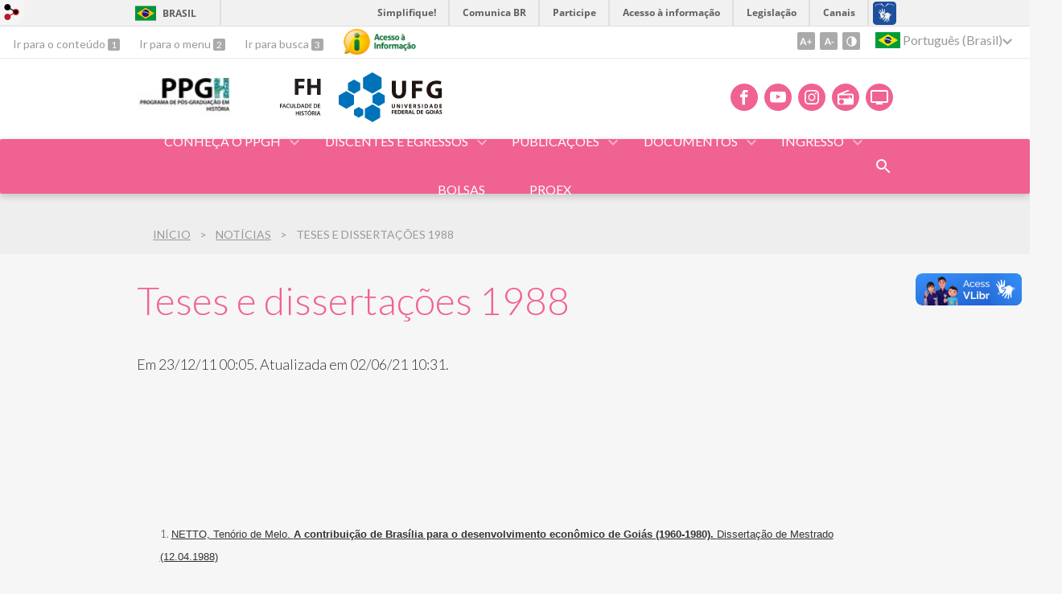

--- FILE ---
content_type: text/html; charset=utf-8
request_url: https://pos.historia.ufg.br/n/20871-teses-e-dissertacoes-1988
body_size: 8796
content:
<!doctype html>
<html lang="pt-BR">
  <head>
    
    <title>Teses e dissertações 1988 | Programa de Pós-Graduação em História (PPGH/UFG)</title>
    <meta charset="utf-8"/>
    <meta name="description" content="PPGH - Programa de Pós-Graduação em História"/>
    <meta name="viewport" content="width=device-width, initial-scale=1">
    <!--[if lt IE 9]>
      <script src="//html5shim.googlecode.com/svn/trunk/html5.js"></script>
    <![endif]-->
    <meta name="csrf-param" content="authenticity_token" />
<meta name="csrf-token" content="sxYj87TsYW8KKc+1PKZsVbCKMH0QSHU3Kf36d4Cpi2oH3cIERT/V+G0OqSOuQ9NuTOJ9VNPIFsOqCGslKr8TQw==" />
    <meta property="og:title" content="Teses e dissertações 1988 | Programa de Pós-Graduação em História (PPGH/UFG)" />

<meta property="og:site_name" content="Programa de Pós-Graduação em História (PPGH/UFG)" />
<meta property="og:url" content="https://pos.historia.ufg.br/n/20871-teses-e-dissertacoes-1988" />
<meta property="og:description" content="PPGH - Programa de Pós-Graduação em História" />
<meta property="og:locale" content="pt-BR" />

    <link rel="shortcut icon" type="image/x-icon" href="//files.cercomp.ufg.br/weby/assets/favicon-9a9bf20fac53da188e608eca938e48043347ae450ab68072747382dc616adcc7.ico" />
    <link rel="alternate" type="application/rss+xml" title="Programa de Pós-Graduação em História (PPGH/UFG) - RSS" href="https://pos.historia.ufg.br/feed" />
    <link rel="alternate" type="application/atom+xml" title="Programa de Pós-Graduação em História (PPGH/UFG) - ATOM" href="https://pos.historia.ufg.br/feed.atom" />
    <link rel="stylesheet" media="screen" href="//files.cercomp.ufg.br/weby/assets/webybar-5f6648178e05ddf4439b1b736c74e43b1a7a26e4d4ffe1445916ebc152b2fbb8.css" />
    <link rel="stylesheet" media="screen" href="//files.cercomp.ufg.br/weby/assets/weby-assets-4a873377bc93498c47498cf7566bf1da14127e9ed5c1e03fe2c9a97ebe680850.css" />
    <link rel="stylesheet" media="screen" href="//files.cercomp.ufg.br/weby/assets/auto_translate-84556a1b0beb5c4d846de94455844bbe5df3ca984c651ca4d03410e21d5fb27e.css" />
    <link rel="stylesheet" media="screen" href="//files.cercomp.ufg.br/weby/assets/menu_accessibility-a08ca4dd38cea8b5eaade8d0bfd70368f1538a5f053d9784e5d17ac33c2dae48.css" /><link rel="stylesheet" media="screen" href="//files.cercomp.ufg.br/weby/assets/menu_i18n-06e63992a32305f7f686d61152aef93b22a73ca1f093298f30c0676cf038ced2.css" /><link rel="stylesheet" media="screen" href="//files.cercomp.ufg.br/weby/assets/search_box-588f831838817d69ce7611ae9af802593793ff3d1642c5a35d293c04a6fe0774.css" /><link rel="stylesheet" media="screen" href="//files.cercomp.ufg.br/weby/assets/breadcrumb-861617ce53dc1f3c2adb4fb03f9ac19a77cfba70fc8e06f96cc44ba45dd17da6.css" />
    <link rel="stylesheet" media="screen" href="//files.cercomp.ufg.br/weby/assets/level2-5a573095d3c7be95a8dfa5cde4020ec8f7cece953c5a3c14f7b7fbcff5a87dfd.css" />
    



    <link rel="stylesheet" media="screen" href="" class="contrast-css " data-src="//files.cercomp.ufg.br/weby/assets/level2_contrast-163c549618ecf19474867af60b82e757013863894caff2f97860dbbb243aeee5.css" />
    
      <style type="text/css">
        :root {
          --main-color: #f06292;
          --sub-color: #c04e74;
        }
      </style>
  </head>
  <body class="">
      <a id="weby_shortcut" title="Entrar" href="http://portais.ufg.br/login?back_url=https%3A%2F%2Fpos.historia.ufg.br%2Fn%2F20871-teses-e-dissertacoes-1988"><img src="//files.cercomp.ufg.br/weby/assets/weby-shortcut-1a5a9004da81162f034eff2fc7a06c396dfddb022021fd13958735cc25a4882f.png" /></a>

    <div class='first_place'>
      <div id="barra-brasil" style="background:#7F7F7F; height: 33px; padding:0 0 0 10px;display:block;">
  <ul id="menu-barra-temp" style="list-style:none;">
    <li style="display:inline; float:left;padding-right:10px; margin-right:10px; border-right:1px solid #EDEDED"><a href="http://brasil.gov.br" style="font-family:sans,sans-serif; text-decoration:none; color:white;">Portal do Governo Brasileiro</a></li>
    <li><a style="font-family:sans,sans-serif; text-decoration:none; color:white;" href="http://epwg.governoeletronico.gov.br/barra/atualize.html">Atualize sua Barra de Governo</a></li>
  </ul>
</div>
<section class="components_group_component accessibility-bar" id="component_65804">
      <nav class="menu_accessibility_component bar" id="component_65805">
    <div class="direct-access">
      <span><a class="goto-content" href="#content"> Ir para o conteúdo </a><b aria-hidden="true">1</b></span>
      <span><a class="goto-menu" href="#component_47382"> Ir para o menu </a><b aria-hidden="true">2</b></span>
      <span><a class="goto-search" href="#search"> Ir para busca </a><b aria-hidden="true">3</b></span>
    </div>
      <div class="additional-content">
        <a class="ai-link" title="Acesso à Informação" href="https://sic.ufg.br/"><img alt="Logomarca Acesso à Informação" src="//files.cercomp.ufg.br/weby/assets/marca-ai-ffe165a85ae50dab3ca0bc880af4954264a511122f0453ee72137733423090c5.png" /></a>
      </div>
    <div class="access-actions">
        <span class='accessibility_font'>
          <button name="button" type="button" class="increase-font" title=" Aumentar o tamanho da fonte "><span aria-hidden="true">A+</span></button>
          <button name="button" type="button" class="decrease-font" title=" Diminuir o tamanho da fonte "><span aria-hidden="true">A-</span></button>
        </span>
        <span class="accessibility_color">
          <button name="button" type="button" class="toggle-contrast" title=" Ativar o modo contraste " data-alt-title=" Desativar o modo contraste "><span aria-hidden="true">C</span></button>
        </span>
    </div>
  </nav>

  
  <script>
    // Gambiarra pq o  não carrega a tempo
    function translateOnInit() {
      const atr_trigger = $('[name=auto_translate_trigger]');
      if (atr_trigger.length > 0){
        let locale = atr_trigger.val();
        setTimeout(function () {
          autoTranslate(locale);
        }, 100);
      }
    }

    function googleTranslateElementInit2() {
      const atr_trigger = $('[name=auto_translate_trigger]');
      if (atr_trigger.length > 0 && atr_trigger.val() == 'pt-BR') return;

      let t = new google.translate.TranslateElement({pageLanguage: 'pt', autoDisplay: false}, 'google_translate_element2');
      //console.log(t);
    }

    function autoTranslate(lang, tries) {
      if (lang == '' || tries > 5) return;
      if (lang == 'pt-BR') lang = 'pt';
      if (!tries) tries = 0;
      let tselect = $('#google_translate_element2 .goog-te-combo');
      let option = tselect.find('option[value='+lang+']');

      if (tselect.length == 0 || option.length == 0) {
        setTimeout(function () {
          autoTranslate(lang, tries + 1);
        }, 300);
      } else {
        tselect.val(lang);
        if (document.createEvent) {
          var c = document.createEvent("HTMLEvents");
          c.initEvent('change', true, true);
          tselect[0].dispatchEvent(c)
        } else {
          var c = document.createEventObject();
          tselect[0].fireEvent('onchange', c)
        }
      }
    }

    $(document).ready(translateOnInit);
  </script>

  <div id="google_translate_element2"></div>
  <script type="text/javascript" src="https://translate.google.com/translate_a/element.js?cb=googleTranslateElementInit2"></script>

<nav class="menu_i18n_component right" id="component_65806">
    <ul class="i18n_dropdown flag_name" >
      <li>
      <a class="locale-link" data-locale="pt-BR" href="/n/20871-teses-e-dissertacoes-1988?atr=pt-BR&amp;locale=pt-BR"><img title=" Português (Brasil) " class="flag" show_name="true" src="//files.cercomp.ufg.br/weby/assets/flags/brasil-5e540161c2d276dc5d8903842b30aa53c6c173f74d924932f69d237231386178.svg" /> <span class="lang-name"> Português (Brasil) </span></a>
        <ul class="i18n_submenu">
            <li><a class="locale-link" data-locale="en" href="/n/20871-teses-e-dissertacoes-1988?atr=en&amp;locale=en"><img title=" Inglês " class="flag" show_name="true" src="//files.cercomp.ufg.br/weby/assets/flags/estados-unidos-c7fa500603328b8809f48c23bd76206bbc4ef898060125ac98465371137a62b8.svg" /> <span class="lang-name"> Inglês </span></a></li>
            <li><a class="locale-link" data-locale="es" href="/n/20871-teses-e-dissertacoes-1988?atr=es&amp;locale=es"><img title=" Espanhol " class="flag" show_name="true" src="//files.cercomp.ufg.br/weby/assets/flags/espanha-12e0ff4964307367dbc0dbd4abbfc341df985e7015cd66627c8e940508a557da.svg" /> <span class="lang-name"> Espanhol </span></a></li>
            <li><a class="locale-link" data-locale="fr" href="/n/20871-teses-e-dissertacoes-1988?atr=fr&amp;locale=fr"><img title=" Francês " class="flag" show_name="true" src="//files.cercomp.ufg.br/weby/assets/flags/franca-a2cecd359791dc0c3e4f57282a757190e0c5d5a653747c44c884adcd8307e2ba.svg" /> <span class="lang-name"> Francês </span></a></li>
            <li><a class="locale-link" data-locale="zh-CN" href="/n/20871-teses-e-dissertacoes-1988?atr=zh-CN&amp;locale=zh-CN"><img title=" Mandarim " class="flag" show_name="true" src="//files.cercomp.ufg.br/weby/assets/flags/china-0159423c2ca32e9b2d0f5612d7a5d6dbb78cd261aa4626bf4b13560c9467fd91.svg" /> <span class="lang-name"> Mandarim </span></a></li>
            <li><a class="locale-link" data-locale="it" href="/n/20871-teses-e-dissertacoes-1988?atr=it&amp;locale=it"><img title=" Italiano " class="flag" show_name="true" src="//files.cercomp.ufg.br/weby/assets/flags/italia-b2568613015984ad78c6fdc930bf12b1ed0ec3940dd678242335ef826f187bfa.svg" /> <span class="lang-name"> Italiano </span></a></li>
            <li><a class="locale-link" data-locale="de" href="/n/20871-teses-e-dissertacoes-1988?atr=de&amp;locale=de"><img title=" Alemão " class="flag" show_name="true" src="//files.cercomp.ufg.br/weby/assets/flags/alemanha-d7de8f5580825a927ef057f14609053aa4d967d45d3a00ab80c89e4b9bc97072.svg" /> <span class="lang-name"> Alemão </span></a></li>
        </ul>
      </li>
    </ul>
</nav>

</section>
    </div>
    <header>
      <section class="components_group_component header" id="component_65807">
  <div class="components_group_component container" id="component_65808">
  <figure class="image_component logo has-image" id="component_87644">
      <a target="_self" title="Página Inicial" href="https://pos.historia.ufg.br/"><img alt="Nova logo PPGH padrão" style="" src="https://files.cercomp.ufg.br/weby/up/113/i/Logo_PPGH_Padr%C3%A3o_%281%29.jpeg?1749665179" /></a>
</figure><figure class="image_component logo has-image" id="component_65810">
      <a target="_self" href="https://historia.ufg.br/"><img alt="FH_UFG" title="FH_UFG" style="width:95px; height:70px; " src="https://files.cercomp.ufg.br/weby/up/113/o/FH_UFG.svg?1595889272" /></a>
</figure><figure class="image_component ufg-logo has-image" id="component_65811">
      <a target="_self" title="Portal UFG" href="https://www.ufg.br"><img style="width:px; height:px; " data-contrast-src="//files.cercomp.ufg.br/weby/assets/level2/marca-ufg-white-ea3d0f2b1a799089540eacd1929fc973c4d208254d9555d4679b02b32671a51f.svg" alt="Logo da UFG" src="//files.cercomp.ufg.br/weby/assets/level2/marca-ufg-677b562915f50ba83e8e1516f068bde65a0e00330471068ad6320189ac9f140a.svg" /></a>
</figure><figure class="image_component social-toggle has-image" id="component_65812">
      <img style="width:px; height:px; " aria-hidden="true" src="//files.cercomp.ufg.br/weby/assets/level2/ic-social-a37ee21f1433c37126f747001bff4a13848220bce90f6e09d3fb111a7c58d413.svg" />
</figure><div class="components_group_component social-icons" id="component_65813">
  <figure class="image_component social-icon has-image" id="component_65815">
      <a target="_blank" title="Facebook" href="https://www.facebook.com/programadeposgraduacaoemhistoriaufg/"><img style="width:px; height:px; " aria-hidden="true" src="//files.cercomp.ufg.br/weby/assets/level2/ic-facebook-1526d46623787ef1b6ac2d819bcf33f5a091cde8e405586641c91db0345d1269.svg" /></a>
</figure><figure class="image_component social-icon has-image" id="component_65816">
      <a target="_blank" title="Youtube" href="https://www.youtube.com/@ppgh-ufg9573"><img style="width:px; height:px; " aria-hidden="true" src="//files.cercomp.ufg.br/weby/assets/level2/ic-youtube-7d88448f97b37ead4e551c4631a0778f15fd0535aceaff0604282458e1f1f794.svg" /></a>
</figure><figure class="image_component social-icon has-image" id="component_65817">
      <a target="_blank" title="Instagram" href="https://www.instagram.com/poshistoriaufg/"><img style="width:px; height:px; " aria-hidden="true" src="//files.cercomp.ufg.br/weby/assets/level2/ic-instagram-89025cf493d1344fc5bff9c9c6260a98ae1f3066aed879a3799d2baf2228c691.svg" /></a>
</figure><figure class="image_component social-icon has-image" id="component_65819">
      <a target="_blank" title="Rádio UFG" href="https://radio.ufg.br/p/8051-radio-ao-vivo"><img style="width:px; height:px; " aria-hidden="true" src="//files.cercomp.ufg.br/weby/assets/level2/ic-radio-ccb4be5e172bc681324652b6f2a50828af1e18a6708d066bd5ae42ff7966060e.svg" /></a>
</figure><figure class="image_component social-icon has-image" id="component_65820">
      <a target="_blank" title="TV UFG" href="http://www.tvufg.org.br"><img style="width:px; height:px; " aria-hidden="true" src="//files.cercomp.ufg.br/weby/assets/level2/ic-tv-db2d7784b45dd25701d29ddc3bb365e88ca361e87dfd1bdd64cc2769ae29772c.svg" /></a>
</figure>
</div>
</div><div class="components_group_component menu-bar" id="component_65821">
  <div class="components_group_component container" id="component_65822">
  <figure class="image_component menu-logo has-image" id="component_65823">
      <a target="_self" title="Página inicial" href="/"><img style="width:px; height:px; " src="//files.cercomp.ufg.br/weby/assets/level2/marca-prpg-white-20272f02a279ef87bdf761aed8e6b013c8f1c6416b87cb12ecbd11c5f8c7acbc.svg" /></a>
</figure><figure class="image_component menu-logo-ufg has-image" id="component_65824">
      <a target="_self" title="Portal UFG" href="https://www.ufg.br"><img style="width:px; height:px; " alt="Logo da UFG" src="//files.cercomp.ufg.br/weby/assets/level2/marca-ufg-white-ea3d0f2b1a799089540eacd1929fc973c4d208254d9555d4679b02b32671a51f.svg" /></a>
</figure><div class="blank_component menu-mobile" id="component_65825">
    <button class="menu-handle"><span class="icon"></span><span>Menu</span></button>
</div><nav class="menu_component " id="component_65826">
    <ul class="menu-res dropdown" role="menu"><li id="menu_item_19362" class="sub"><a role="button" title="" target="" class="empty-href" href="javascript:void(0);">Conheça o PPGH</a><ul class="menu-res submenu"><li id="menu_item_18009" class="sub"><a role="button" title="" target="" class="empty-href" href="javascript:void(0);">Apresentação</a><ul class="menu-res submenu"><li id="menu_item_75556" class=""><a title="" target="" class="" href="https://pos.historia.ufg.br/p/6351-apresentacao">Proposta</a></li><li id="menu_item_75557" class=""><a title="" target="" class="" href="https://pos.historia.ufg.br/p/6352-missao-e-objetivos">Missão e objetivos</a></li></ul></li><li id="menu_item_18012" class=""><a title="" target="" class="" href="/p/6710-coordenacao-bienio-2024-2026">Coordenação</a></li><li id="menu_item_70639" class="sub"><a role="button" title="" target="" class="empty-href" href="javascript:void(0);">Comissões</a><ul class="menu-res submenu"><li id="menu_item_75570" class=""><a title="" target="" class="" href="/p/50701-comissao-administrativa-do-ppgh-ufg">Comissão Administrativa</a></li><li id="menu_item_75709" class=""><a title="" target="" class="" href="/p/54465-comissao-de-bolsas-e-acompanhamento-discente-2024-2025">Comissão de Bolsas e Acompanhamento Discente (CBAD)</a></li><li id="menu_item_75571" class=""><a title="" target="" class="" href="/p/54352-comissao-de-autoavaliacao-e-planejamento-estrategico">Comissão de Autoavaliação e Planejamento Estratégico</a></li><li id="menu_item_75729" class=""><a title="Comissão de Credenciamento, Recredenciamento e Descredenciamento do Programa de Pós-Graduação Stricto Sensu em História/PPGH" target="" class="" href="/p/54481-comissao-de-credenciamento-recredenciamento-e-descredenciamento-docente">Comissão de Credenciamento e Recredenciamento Docente</a></li></ul></li><li id="menu_item_54628" class=""><a title="" target="" class="" href="/p/6714-corpo-docente">Docentes</a></li><li id="menu_item_18013" class=""><a title="" target="" class="" href="/p/6715-linhas-de-pesquisa">Linhas de Pesquisa</a></li><li id="menu_item_54637" class=""><a title="" target="" class="" href="/p/6714-corpo-docente">Projetos de Pesquisa</a></li><li id="menu_item_54893" class=""><a title="" target="" class="" href="/p/18197-disciplinas-por-semestre-de-oferta">Estrutura Curricular</a></li><li id="menu_item_54630" class=""><a title="" target="" class="" href="/p/32882-laboratorios-nucleos-e-grupos-de-estudos-e-pesquisas">Laboratórios, Núcleos e Grupos de Estudos e Pesquisas</a></li><li id="menu_item_55943" class=""><a title="" target="" class="" href="/p/6901-cooperacao-internacional">Cooperação internacional</a></li></ul></li><li id="menu_item_52796" class="sub"><a role="button" title="" target="" class="empty-href" href="javascript:void(0);">Discentes e Egressos</a><ul class="menu-res submenu"><li id="menu_item_54631" class=""><a title="" target="" class="" href="/p/32863-discentes">Discentes</a></li><li id="menu_item_54632" class=""><a title="" target="" class="" href="/p/32864-egressos">Egressos</a></li><li id="menu_item_71550" class=""><a title="" target="_blank" class="" href="/p/51181-mapa-de-egressos-ppgh-ufg">Mapa de Egressos - PPGH </a></li><li id="menu_item_62605" class=""><a title="" target="_blank" class="" href="https://files.cercomp.ufg.br/weby/up/113/o/ilovepdf_merged_%283%29.pdf">Representação Discente 2024-2026/2025-2027</a></li><li id="menu_item_75875" class=""><a title="" target="" class="" href="/p/54583-pos-doutorandos">Pós-Doutorandos</a></li><li id="menu_item_76256" class=""><a title="" target="" class="" href="/p/54887-bolsistas">Bolsistas</a></li><li id="menu_item_66563" class=""><a title="" target="_blank" class="" href="https://prpg.ufg.br/p/tutoriais-alunos-pos-graduacao">Tutoriais</a></li><li id="menu_item_78709" class=""><a title="" target="" class="" href="/p/34513-diplomas">Diplomas (Mestrado e Doutorado)</a></li></ul></li><li id="menu_item_18019" class="sub"><a role="button" title="" target="" class="empty-href" href="javascript:void(0);">Publicações</a><ul class="menu-res submenu"><li id="menu_item_75558" class=""><a title="" target="" class="" href="https://pos.historia.ufg.br/p/51734-lista-de-teses-e-dissertacoes">Teses e Dissertações</a></li><li id="menu_item_54627" class=""><a title="" target="" class="" href="/p/32651-historia-revista">História Revista</a></li><li id="menu_item_54633" class=""><a title="" target="" class="" href="/p/32650-revista-de-teoria-da-historia">Revista de Teoria da História</a></li><li id="menu_item_75731" class=""><a title="" target="" class="" href="/p/16080-anais">Anais do Seminário de Pesquisa</a></li><li id="menu_item_75876" class=""><a title="" target="" class="" href="/p/54585-colecao-teses">Coleção Teses</a></li><li id="menu_item_75877" class=""><a title="" target="" class="" href="/p/54586-colecao-visibilidade-de-diferenca">Coleção Visibilidade e Diferença</a></li></ul></li><li id="menu_item_52802" class="sub"><a role="button" title="" target="" class="empty-href" href="javascript:void(0);">Documentos</a><ul class="menu-res submenu"><li id="menu_item_3271" class=""><a title="" target="" class="" href="/p/6796-resolucoes-e-regulamentos">Resoluções e Regulamentos</a></li><li id="menu_item_3272" class=""><a title="" target="_blank" class="" href="/p/6717-formularios-e-modelos">Formulários</a></li><li id="menu_item_80761" class=""><a title="" target="" class="" href="/n/197695-logos-do-ppgh">Logos PPGH</a></li><li id="menu_item_54897" class=""><a title="Procedimentos para expedição do diploma de Mestrado ou Doutorado." target="" class="" href="/p/34513-diplomas">Diplomas (Mestrado e Doutorado)</a></li><li id="menu_item_60758" class=""><a title="" target="" class="" href="/p/40315-atividades-complementares-mestrado-e-doutorado">Atividades Complementares (Mestrado e Doutorado)</a></li><li id="menu_item_76745" class=""><a title="" target="" class="" href="https://www.gov.br/capes/pt-br/acesso-a-informacao/acoes-e-programas/avaliacao/sobre-a-avaliacao/areas-avaliacao/sobre-as-areas-de-avaliacao/colegio-de-humanidades/ciencias-humanas/historia">Avaliação Quadrienal 2029</a></li><li id="menu_item_78707" class=""><a title="" target="" class="" href="https://files.cercomp.ufg.br/weby/up/113/o/Planejamento_Estrat%C3%A9gico_2025-2028-1.pdf">Planejamento Estratégico (2025-2028)</a></li></ul></li><li id="menu_item_52803" class="sub"><a role="button" title="" target="" class="empty-href" href="javascript:void(0);">Ingresso</a><ul class="menu-res submenu"><li id="menu_item_57162" class=""><a title="" target="" class="" href="/p/36540-alunos-regulares">Alunos Regulares</a></li><li id="menu_item_54635" class=""><a title="" target="" class="" href="/p/32873-alunos-especiais">Alunos Especiais</a></li><li id="menu_item_54636" class=""><a title="" target="" class="" href="/p/6900-pesquisador-visitante-pos-doutorado">PESQUISADOR VISITANTE / PÓS-DOUTORADO</a></li><li id="menu_item_54634" class=""><a title="" target="" class="" href="/n/132506-ppgh-ps2021-segunda-chamada-do-ps2021">Processo Seletivo 2021</a></li><li id="menu_item_59992" class=""><a title="" target="" class="" href="https://pos.historia.ufg.br/n/144450-processo-seletivo-2022-ppgh-ufg">Processo Seletivo 2022</a></li><li id="menu_item_63646" class=""><a title="" target="" class="" href="/n/158109-ps-2023-resultado-final-do-processo-seletivo">Processo Seletivo 2023</a></li><li id="menu_item_66538" class=""><a title="" target="" class="" href="https://pos.historia.ufg.br/n/170239-processo-seletivo-2024">Processo Seletivo 2024</a></li><li id="menu_item_70538" class=""><a title="" target="_blank" class="" href="https://pos.historia.ufg.br/n/181143-aviso-de-edital-processo-seletivo-2025">Processo Seletivo 2025</a></li><li id="menu_item_76554" class=""><a title="" target="" class="" href="/n/191222-processo-seletivo-ppgh-2026">Processo Seletivo 2026</a></li></ul></li><li id="menu_item_75730" class=""><a title="" target="" class="" href="https://pos.historia.ufg.br/n/189160-resultado-das-bolsas">Bolsas</a></li><li id="menu_item_78708" class=""><a title="" target="" class="" href="/p/46812-proex">PROEX</a></li></ul>
</nav>
<div class="search_box_component right" style="width: 100%;" id="component_65827">
  <form class="form_search" action="/search" accept-charset="UTF-8" method="get"><input name="utf8" type="hidden" value="&#x2713;" />
    <input type="search" name="search" id="search" placeholder=" Pesquisar " />
      <input type="submit" name="commit" value=" Pesquisar " data-disable-with=" Pesquisar " />
</form></div>
<div class="blank_component search-toggle" id="component_78453">
    <button type="button" title="Abrir formulário de pesquisa" data-alt-title="Fechar formulário de pesquisa"></button>
</div>
</div>
</div>
</section>  <nav class="breadcrumb_component" aria-label="Hierarquia da navegação" id="component_65828">
    <ol>
      
      <li class="breadcrumb-home">
        <a href="/">Início</a><span class="breadcrumb-divider"></span>
      </li>
        <li>
          <a href="/news">Notícias</a><span class="breadcrumb-divider"></span>
        </li>
        <li aria-current="location">Teses e dissertações 1988</li>
    </ol>
  </nav>

    </header>
    <section id="content">
      

<article class="news-show">
  
  
  <header>
    <h1>Teses e dissertações 1988</h1>
  </header>
  <div class="news-details details">
    <span class="date">
        Em 23/12/11 00:05.
        Atualizada em 02/06/21 10:31.
    </span>
  </div>
  <div class="social-buttons"><div id="fb-root"></div><script async defer crossorigin="anonymous" src="https://connect.facebook.net/en_US/sdk.js#xfbml=1&version=v10.0&appId=260966418946169&autoLogAppEvents=1" nonce="rGWiLV7l"></script><div class="fb-like" data-href="" data-width="" data-layout="button_count" data-action="like" data-size="large" data-show-faces="true" data-share="true"></div></div>
  <summary></summary>
  <div class="body">
    <div><p> </p>
<table border="0" width="95%" cellspacing="1" cellpadding="4" align="center">
<tbody>
<tr>
<td>
<p><span style="font-size: 10pt;">1. <a href="http://emaginedesign.com.br/pos_historia_dois/netto_tenorio_melo_1988.pdf"><span style="font-family: Arial, Helvetica, sans-serif;">NETTO, Tenório de Melo. <strong>A contribuição de Brasília para o desenvolvimento econômico de Goiás (1960-1980). </strong>Dissertação de Mestrado (12.04.1988) </span></a></span></p>
<p><span style="font-size: 10pt;">2. <a href="http://emaginedesign.com.br/pos_historia_dois/oliveira_marisis_cunha_1988.pdf"><span style="font-family: Arial, Helvetica, sans-serif;">OLIVEIRA, Marisis Cunha de. <strong>Questão agrária em Goiás: governo Mauro Borges (1961-1964). </strong>Dissertação de Mestrado (11.04.1988) </span></a></span></p>
<p><span style="font-family: Arial, Helvetica, sans-serif; font-size: 10pt;">3. <a href="http://www.emaginedesign.com.br/pos_historia/silva_francisca_araujo_1987.pdf">SILVA, Francisca Araújo da. <strong>Uma tentativa de colonização: A colônia agrícola do <em>lata </em>em Rondônia (1943- 1972). </strong>Dissertação de Mestrado (08.04.1988)</a> </span></p>
</td>
</tr>
</tbody>
</table></div>
  </div>

    


  
  <div style="margin-top: 8px;" class="actions">
    
    
      <a href="/news"><i class="fa fa-list" aria-hidden="true"></i> Listar Todas</a>
      <a href="javascript:history.back()"><i class="fa fa-chevron-left" aria-hidden="true"></i>  Voltar </a>
  </div>

</article>

<!-- Modal -->
<div class="modal fade" id="myModal" tabindex="-1" role="dialog" aria-labelledby="myModalLabel" aria-hidden="true">
  <div class="modal-dialog">
    <div class="modal-content">
      <div class="modal-header">
        <h4 class="modal-title" id="myModalLabel">Escolha o site e o local onde quer compartilhar</h4>
      </div>
      <div class="modal-body">
          <div class="alert alert-warning">
            Nenhum site disponível para compartilhar
          </div>
      </div>
      <div class="modal-footer">
        <button type="button" class="btn btn-default" data-dismiss="modal">Fechar</button>
      </div>
    </div>
  </div>
</div>


    </section>
    <footer>
      <section class="components_group_component footer" id="component_65867">
  <div class="components_group_component container" id="component_65868">
  <figure class="image_component logo has-image" id="component_65869">
      <a target="_self" title="Página inicial" href="/"><img alt="PPGH_UFG_PRETO-01" style="" src="https://files.cercomp.ufg.br/weby/up/113/o/PPGH_UFG_PRETO-01.svg?1595889327" /></a>
</figure><figure class="image_component ufg-logo has-image" id="component_65870">
      <a target="_self" title="Portal UFG" href="https://www.ufg.br"><img style="width:px; height:px; " data-contrast-src="//files.cercomp.ufg.br/weby/assets/level2/marca-ufg-white-ea3d0f2b1a799089540eacd1929fc973c4d208254d9555d4679b02b32671a51f.svg" alt="Logo da UFG" src="//files.cercomp.ufg.br/weby/assets/level2/marca-ufg-677b562915f50ba83e8e1516f068bde65a0e00330471068ad6320189ac9f140a.svg" /></a>
</figure>
</div><div class="components_group_component container" id="component_65871">
  <div class="text_component address" id="component_65872">
   <p><span>Programa de Pós-Graduação em História</span></p>
<p><span>UFG - Universidade Federal de Goiás</span></p>
<p><span>CNPJ: 01567601/0001-43</span></p>
<p><span>Avenida Esperança s/n, Câmpus Samambaia - Prédio de Humanidades I</span></p>
<p><span>CEP 74690-900 Goiânia - Goiás - Brasil.</span></p>
<p><span>Fone: +55 (62) 3521.1013</span></p>
<p><span><a href="mailto:ppgh.historia@ufg.br">ppgh.historia@ufg.br</a></span></p>
<p><a href="https://www.instagram.com/poshistoriaufg/" target="_blank" rel="noopener"><span>@poshistoriaufg</span></a></p>
<p><a href="https://www.youtube.com/@ppgh-ufg9573" target="_blank" rel="noopener">Youtube do PPGH</a></p>
<p> </p>
</div>
<nav class="menu_component " id="component_65873">
    <ul class="menu-res dropdown" role="menu"></ul>
</nav>

</div><div class="components_group_component bottom" id="component_65874">
  <figure class="image_component  has-image" id="component_65875">
      <a target="_blank" title="Portal Acesso à Informação" href="https://sic.ufg.br"><img style="width:px; height:px; " data-contrast-src="//files.cercomp.ufg.br/weby/assets/level2/marca-ai-white-1fc90f6ba56df5b12a4dc4ab34f84391e91092d4ab2bd1c0d8882f0a24458598.png" aria-hidden="true" alt="Acesso à informação" src="//files.cercomp.ufg.br/weby/assets/level2/marca-ai-448fa9ac8a9ff019315360226923d659ecae46c3519d0e5bc8158ba44b16b219.png" /></a>
</figure><div class="text_component " id="component_65876">
   <p><span>&copy; Universidade Federal de Goi&aacute;s - UFG. Todos os direitos reservados.</span></p>
</div>

</div>
</section><section class="blank_component " id="component_65877">
    <a class="smooth_scroll" href="#barra-brasil" id="scroll-to-top" title="Voltar ao Topo"><img src="/assets/level2/expand-more-white.svg"/></a>
</section><section class="blank_component " id="component_65878"></section>
    </footer>
    <script src="//files.cercomp.ufg.br/weby/assets/base-7d1e002559959ecfa80acc89fff49e8acf6b79e7d3376ed8cc1f1e64be62d3d5.js"></script>
    <script src="//files.cercomp.ufg.br/weby/assets/level2-dd37a8e3f53914297921fc457ec7015c72c48c5bfb9972751d2f1f24b06c45bf.js"></script>
      <script defer="defer" async="async" src="//barra.brasil.gov.br/barra.js" type="text/javascript"></script>
<script src="//files.cercomp.ufg.br/weby/assets/show-22e5db160cd54185f1184b68589f7e1591f7c7c6256041e08d936e13b375a460.js"></script><script src="//files.cercomp.ufg.br/weby/assets/changeContrast-6eb2f5ffd73aa3aed2f2b026fd3cd2e8b6c6b4c72094d2fa54b976bcdc543020.js"></script><script src="//files.cercomp.ufg.br/weby/assets/auto_translate-ea6ddb17d6b45ab26d74097be79d6f5cbea4197434fc7852bd84428ef18ff7d3.js"></script><script src="//files.cercomp.ufg.br/weby/assets/search_action-f5db909a939074bf3312b935d3028ca99704739dc4c5aa967fcc268c83228f3a.js"></script>      <script> $(".smooth_scroll").click(function(){ $("html, body").stop().animate({scrollTop: $($(this).attr("href")).offset().top}, 480); return false; });</script>

  </body>
</html>
